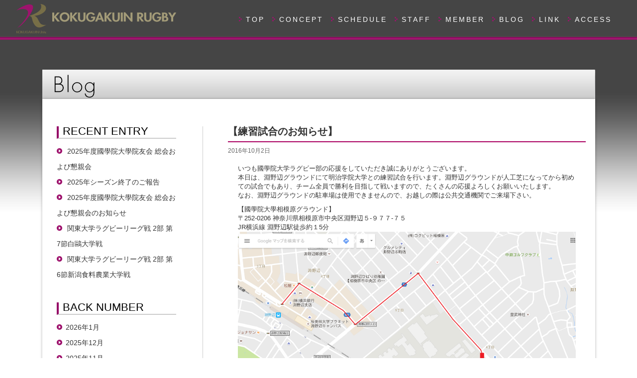

--- FILE ---
content_type: text/html; charset=UTF-8
request_url: http://kokugakuinrugby.com/archives/7187
body_size: 35529
content:
<!doctype html>
<html lang="ja">
<head>
<!-- Global site tag (gtag.js) - Google Analytics -->
<script async src="https://www.googletagmanager.com/gtag/js?id=UA-114146303-1"></script>
<script>
  window.dataLayer = window.dataLayer || [];
  function gtag(){dataLayer.push(arguments);}
  gtag('js', new Date());

  gtag('config', 'UA-114146303-1');
</script>

	<meta charset="utf-8">
	<meta http-equiv="X-UA-Compatible" content="IE=edge,chrome=1">
        <meta name="viewport" content="target-densitydpi=device-dpi, width=1170, maximum-scale=1.0, user-scalable=yes">
	<title>【練習試合のお知らせ】 | 國學院大學ラグビーフットボール部</title>
	
	<!--[if lt IE 9]>
		<script src="http://html5shim.googlecode.com/svn/trunk/html5.js"></script>
	<![endif]-->
	
	<!-- CSS -->
<link rel="stylesheet" href="http://kokugakuinrugby.com/wp-content/themes/kokugakuinrugby/common/css/style.css">
<script type="text/javascript" src="http://kokugakuinrugby.com/wp-content/themes/kokugakuinrugby/js/footerFixed.js"></script>
<link rel="stylesheet" href="http://kokugakuinrugby.com/wp-content/themes/kokugakuinrugby/style.css" type="text/css" media="all">
<link rel="pingback" href="http://kokugakuinrugby.com/xmlrpc.php">
<link rel="stylesheet" href="http://kokugakuinrugby.com/wp-content/themes/kokugakuinrugby/wow/animate.css">
<meta name='robots' content='max-image-preview:large' />
<link rel='dns-prefetch' href='//s.w.org' />
<link rel="alternate" type="application/rss+xml" title="國學院大學ラグビーフットボール部 &raquo; フィード" href="http://kokugakuinrugby.com/feed" />
<link rel="alternate" type="application/rss+xml" title="國學院大學ラグビーフットボール部 &raquo; コメントフィード" href="http://kokugakuinrugby.com/comments/feed" />
		<script type="text/javascript">
			window._wpemojiSettings = {"baseUrl":"https:\/\/s.w.org\/images\/core\/emoji\/13.0.1\/72x72\/","ext":".png","svgUrl":"https:\/\/s.w.org\/images\/core\/emoji\/13.0.1\/svg\/","svgExt":".svg","source":{"concatemoji":"http:\/\/kokugakuinrugby.com\/wp-includes\/js\/wp-emoji-release.min.js?ver=5.7.14"}};
			!function(e,a,t){var n,r,o,i=a.createElement("canvas"),p=i.getContext&&i.getContext("2d");function s(e,t){var a=String.fromCharCode;p.clearRect(0,0,i.width,i.height),p.fillText(a.apply(this,e),0,0);e=i.toDataURL();return p.clearRect(0,0,i.width,i.height),p.fillText(a.apply(this,t),0,0),e===i.toDataURL()}function c(e){var t=a.createElement("script");t.src=e,t.defer=t.type="text/javascript",a.getElementsByTagName("head")[0].appendChild(t)}for(o=Array("flag","emoji"),t.supports={everything:!0,everythingExceptFlag:!0},r=0;r<o.length;r++)t.supports[o[r]]=function(e){if(!p||!p.fillText)return!1;switch(p.textBaseline="top",p.font="600 32px Arial",e){case"flag":return s([127987,65039,8205,9895,65039],[127987,65039,8203,9895,65039])?!1:!s([55356,56826,55356,56819],[55356,56826,8203,55356,56819])&&!s([55356,57332,56128,56423,56128,56418,56128,56421,56128,56430,56128,56423,56128,56447],[55356,57332,8203,56128,56423,8203,56128,56418,8203,56128,56421,8203,56128,56430,8203,56128,56423,8203,56128,56447]);case"emoji":return!s([55357,56424,8205,55356,57212],[55357,56424,8203,55356,57212])}return!1}(o[r]),t.supports.everything=t.supports.everything&&t.supports[o[r]],"flag"!==o[r]&&(t.supports.everythingExceptFlag=t.supports.everythingExceptFlag&&t.supports[o[r]]);t.supports.everythingExceptFlag=t.supports.everythingExceptFlag&&!t.supports.flag,t.DOMReady=!1,t.readyCallback=function(){t.DOMReady=!0},t.supports.everything||(n=function(){t.readyCallback()},a.addEventListener?(a.addEventListener("DOMContentLoaded",n,!1),e.addEventListener("load",n,!1)):(e.attachEvent("onload",n),a.attachEvent("onreadystatechange",function(){"complete"===a.readyState&&t.readyCallback()})),(n=t.source||{}).concatemoji?c(n.concatemoji):n.wpemoji&&n.twemoji&&(c(n.twemoji),c(n.wpemoji)))}(window,document,window._wpemojiSettings);
		</script>
		<style type="text/css">
img.wp-smiley,
img.emoji {
	display: inline !important;
	border: none !important;
	box-shadow: none !important;
	height: 1em !important;
	width: 1em !important;
	margin: 0 .07em !important;
	vertical-align: -0.1em !important;
	background: none !important;
	padding: 0 !important;
}
</style>
	<link rel='stylesheet' id='wp-block-library-css'  href='http://kokugakuinrugby.com/wp-includes/css/dist/block-library/style.min.css?ver=5.7.14' type='text/css' media='all' />
<link rel='stylesheet' id='contact-form-7-css'  href='http://kokugakuinrugby.com/wp-content/plugins/contact-form-7/includes/css/styles.css?ver=5.5.6' type='text/css' media='all' />
<link rel='stylesheet' id='inkness-basic-style-css'  href='http://kokugakuinrugby.com/wp-content/themes/kokugakuinrugby/style.css?ver=5.7.14' type='text/css' media='all' />
<link rel='stylesheet' id='inkness-layout-css'  href='http://kokugakuinrugby.com/wp-content/themes/kokugakuinrugby/css/layouts/content-sidebar.css?ver=5.7.14' type='text/css' media='all' />
<link rel='stylesheet' id='inkness-bootstrap-style-css'  href='http://kokugakuinrugby.com/wp-content/themes/kokugakuinrugby/css/bootstrap/bootstrap.min.css?ver=5.7.14' type='text/css' media='all' />
<link rel='stylesheet' id='inkness-main-style-css'  href='http://kokugakuinrugby.com/wp-content/themes/kokugakuinrugby/css/skins/main_20190417.css?ver=5.7.14' type='text/css' media='all' />
<link rel='stylesheet' id='tablepress-default-css'  href='http://kokugakuinrugby.com/wp-content/plugins/tablepress/css/default.min.css?ver=1.14' type='text/css' media='all' />
<link rel='stylesheet' id='jq_ui_css-css'  href='http://kokugakuinrugby.com/wp-content/plugins/ajax-event-calendar/css/jquery-ui-1.8.16.custom.css?ver=1.8.16' type='text/css' media='all' />
<link rel='stylesheet' id='custom-css'  href='http://kokugakuinrugby.com/wp-content/plugins/ajax-event-calendar/css/custom.css?ver=1.0.4' type='text/css' media='all' />
<link rel='stylesheet' id='jquery.lightbox.min.css-css'  href='http://kokugakuinrugby.com/wp-content/plugins/wp-jquery-lightbox/styles/lightbox.min.css?ver=1.4.8.2' type='text/css' media='all' />
<script type='text/javascript' src='http://kokugakuinrugby.com/wp-content/themes/kokugakuinrugby/common/js/jquery.min.js?ver=5.7.14' id='jquery-js'></script>
<script type='text/javascript' src='http://kokugakuinrugby.com/wp-includes/js/hoverIntent.min.js?ver=1.8.1' id='hoverIntent-js'></script>
<script type='text/javascript' src='http://kokugakuinrugby.com/wp-content/themes/kokugakuinrugby/js/superfish.js?ver=5.7.14' id='inkness-superfish-js'></script>
<script type='text/javascript' src='http://kokugakuinrugby.com/wp-content/themes/kokugakuinrugby/js/bootstrap.min.js?ver=5.7.14' id='inkness-bootstrap-js'></script>
<script type='text/javascript' src='http://kokugakuinrugby.com/wp-content/themes/kokugakuinrugby/js/custom.js?ver=5.7.14' id='inkness-custom-js-js'></script>
<script type='text/javascript' src='http://kokugakuinrugby.com/wp-content/themes/kokugakuinrugby/common/js/respond.min.js?ver=5.7.14' id='respond-js'></script>
<script type='text/javascript' src='http://kokugakuinrugby.com/wp-content/themes/kokugakuinrugby/common/js/my.rollOver.js?ver=5.7.14' id='my-rollOver-js'></script>
<script type='text/javascript' src='http://kokugakuinrugby.com/wp-content/themes/kokugakuinrugby/common/js/my.layout.js?ver=5.7.14' id='my-layout-js'></script>
<link rel="https://api.w.org/" href="http://kokugakuinrugby.com/wp-json/" /><link rel="alternate" type="application/json" href="http://kokugakuinrugby.com/wp-json/wp/v2/posts/7187" /><link rel="canonical" href="http://kokugakuinrugby.com/archives/7187" />
<link rel='shortlink' href='http://kokugakuinrugby.com/?p=7187' />
<link rel="alternate" type="application/json+oembed" href="http://kokugakuinrugby.com/wp-json/oembed/1.0/embed?url=http%3A%2F%2Fkokugakuinrugby.com%2Farchives%2F7187" />
<link rel="alternate" type="text/xml+oembed" href="http://kokugakuinrugby.com/wp-json/oembed/1.0/embed?url=http%3A%2F%2Fkokugakuinrugby.com%2Farchives%2F7187&#038;format=xml" />
<link rel="icon" href="http://kokugakuinrugby.com/wp-content/uploads/2017/06/cropped-k-mark_icon-32x32.png" sizes="32x32" />
<link rel="icon" href="http://kokugakuinrugby.com/wp-content/uploads/2017/06/cropped-k-mark_icon-192x192.png" sizes="192x192" />
<link rel="apple-touch-icon" href="http://kokugakuinrugby.com/wp-content/uploads/2017/06/cropped-k-mark_icon-180x180.png" />
<meta name="msapplication-TileImage" content="http://kokugakuinrugby.com/wp-content/uploads/2017/06/cropped-k-mark_icon-270x270.png" />
<script type="text/javascript" src="http://kokugakuinrugby.com/wp-content/themes/kokugakuinrugby/common/js/wcnet-gall.js"></script>

    </head>
<body  class="post-template-default single single-post postid-7187 single-format-standard">
    
      
<div id="page" class="hfeed site">
		<div id="header-top">
		<header id="masthead" class="site-header row container" role="banner">
			<div class="site-branding ">
				<h1 class="site-title logo-container"><a href="http://kokugakuinrugby.com/" title="國學院大學ラグビーフットボール部" rel="home"><img class='main_logo' src="http://kokugakuinrugby.com/wp-content/themes/kokugakuinrugby/images/head_logo_01.png" alt=""></a></h1>

			</div>	
			<!--
                                        <h1 class="menu-toggle col-xs-3"></h1>
                                        <div class="screen-reader-text skip-link"><a href="#content" title="Skip to content">Skip to content</a></div>
                        -->
                        <div id="nav_wrapper" class=""> 	
                           <nav id="site_navigation" class="main-navigation" role="navigation">
                         <div id="nav-container01">

                                        <div class="menu-g-menu01-container"><ul id="menu-g-menu01" class="menu"><li id="menu-item-5296" class="menu-item menu-item-type-custom menu-item-object-custom menu-item-5296"><a href="/">TOP</a></li>
<li id="menu-item-5297" class="menu-item menu-item-type-post_type menu-item-object-page menu-item-5297"><a href="http://kokugakuinrugby.com/concept">CONCEPT</a></li>
<li id="menu-item-5298" class="menu-item menu-item-type-post_type menu-item-object-page menu-item-5298"><a href="http://kokugakuinrugby.com/schedule">SCHEDULE</a></li>
<li id="menu-item-5299" class="menu-item menu-item-type-custom menu-item-object-custom menu-item-5299"><a href="/archives/members/staff">STAFF</a></li>
<li id="menu-item-5300" class="menu-item menu-item-type-custom menu-item-object-custom menu-item-5300"><a href="/archives/members/4th">MEMBER</a></li>
<li id="menu-item-5301" class="menu-item menu-item-type-taxonomy menu-item-object-category current-post-ancestor current-menu-parent current-post-parent menu-item-5301"><a href="http://kokugakuinrugby.com/archives/category/blog">BLOG</a></li>
<li id="menu-item-5302" class="menu-item menu-item-type-custom menu-item-object-custom menu-item-5302"><a href="/archives/ex_link">LINK</a></li>
<li id="menu-item-5303" class="menu-item menu-item-type-post_type menu-item-object-page menu-item-5303"><a href="http://kokugakuinrugby.com/access">ACCESS</a></li>
</ul></div>                          </div>  
                                </nav><!-- #site-navigation -->
                          </div>
                                						
		</header><!-- #masthead -->
	</div>
    		<div id="content" class="site-content row clearfix clear">
		<div class="container col-md-12"> 
		
	<!-- Page Title -->
	<div class="row">
		<div class="grid_XL">
			<div id="pageTitle"><img src="http://kokugakuinrugby.com/wp-content/themes/kokugakuinrugby/images/title_blog_1.png" alt="BLOG ブログ"></div>
		</div>
	</div>
	<!-- Page Title end -->
	
	<!-- Contents -->
	<div class="row">
		<div class="grid_XL">
			<div class="box_L">
				<div class="box_spec"><!--
					<div class="box_title">ブログ</div> -->
				</div>
				<div class="box_inner bg_w">
				<div class="row">
				<div class="grid_S">
	<ul id="blog_sidebar">
		
		<li id="recent-posts-3" class="widget-container widget_recent_entries">
		<h3 class="widget-title blogSide">RECENT ENTRY</h3>
		<ul>
											<li>
					<a href="http://kokugakuinrugby.com/archives/11749">2025年度國學院大學院友会 総会および懇親会</a>
									</li>
											<li>
					<a href="http://kokugakuinrugby.com/archives/11742">2025年シーズン終了のご報告</a>
									</li>
											<li>
					<a href="http://kokugakuinrugby.com/archives/11733">2025年度國學院大學院友会 総会および懇親会のお知らせ</a>
									</li>
											<li>
					<a href="http://kokugakuinrugby.com/archives/11718">関東大学ラグビーリーグ戦 2部 第7節白鷗大学戦</a>
									</li>
											<li>
					<a href="http://kokugakuinrugby.com/archives/11712">関東大学ラグビーリーグ戦 2部 第6節新潟食料農業大学戦</a>
									</li>
					</ul>

		</li><li id="archives-3" class="widget-container widget_archive"><h3 class="widget-title blogSide">BACK NUMBER</h3>
			<ul>
					<li><a href='http://kokugakuinrugby.com/archives/date/2026/01'>2026年1月</a></li>
	<li><a href='http://kokugakuinrugby.com/archives/date/2025/12'>2025年12月</a></li>
	<li><a href='http://kokugakuinrugby.com/archives/date/2025/11'>2025年11月</a></li>
	<li><a href='http://kokugakuinrugby.com/archives/date/2025/10'>2025年10月</a></li>
	<li><a href='http://kokugakuinrugby.com/archives/date/2025/09'>2025年9月</a></li>
	<li><a href='http://kokugakuinrugby.com/archives/date/2025/08'>2025年8月</a></li>
	<li><a href='http://kokugakuinrugby.com/archives/date/2025/07'>2025年7月</a></li>
	<li><a href='http://kokugakuinrugby.com/archives/date/2025/06'>2025年6月</a></li>
	<li><a href='http://kokugakuinrugby.com/archives/date/2025/05'>2025年5月</a></li>
	<li><a href='http://kokugakuinrugby.com/archives/date/2025/04'>2025年4月</a></li>
	<li><a href='http://kokugakuinrugby.com/archives/date/2025/03'>2025年3月</a></li>
	<li><a href='http://kokugakuinrugby.com/archives/date/2025/02'>2025年2月</a></li>
	<li><a href='http://kokugakuinrugby.com/archives/date/2024/12'>2024年12月</a></li>
	<li><a href='http://kokugakuinrugby.com/archives/date/2024/09'>2024年9月</a></li>
	<li><a href='http://kokugakuinrugby.com/archives/date/2024/08'>2024年8月</a></li>
	<li><a href='http://kokugakuinrugby.com/archives/date/2024/07'>2024年7月</a></li>
	<li><a href='http://kokugakuinrugby.com/archives/date/2024/06'>2024年6月</a></li>
	<li><a href='http://kokugakuinrugby.com/archives/date/2024/05'>2024年5月</a></li>
	<li><a href='http://kokugakuinrugby.com/archives/date/2024/04'>2024年4月</a></li>
	<li><a href='http://kokugakuinrugby.com/archives/date/2024/03'>2024年3月</a></li>
	<li><a href='http://kokugakuinrugby.com/archives/date/2024/02'>2024年2月</a></li>
	<li><a href='http://kokugakuinrugby.com/archives/date/2023/12'>2023年12月</a></li>
	<li><a href='http://kokugakuinrugby.com/archives/date/2023/11'>2023年11月</a></li>
	<li><a href='http://kokugakuinrugby.com/archives/date/2023/10'>2023年10月</a></li>
	<li><a href='http://kokugakuinrugby.com/archives/date/2023/09'>2023年9月</a></li>
	<li><a href='http://kokugakuinrugby.com/archives/date/2023/08'>2023年8月</a></li>
	<li><a href='http://kokugakuinrugby.com/archives/date/2023/04'>2023年4月</a></li>
	<li><a href='http://kokugakuinrugby.com/archives/date/2023/03'>2023年3月</a></li>
	<li><a href='http://kokugakuinrugby.com/archives/date/2022/11'>2022年11月</a></li>
	<li><a href='http://kokugakuinrugby.com/archives/date/2022/10'>2022年10月</a></li>
	<li><a href='http://kokugakuinrugby.com/archives/date/2022/09'>2022年9月</a></li>
	<li><a href='http://kokugakuinrugby.com/archives/date/2022/04'>2022年4月</a></li>
	<li><a href='http://kokugakuinrugby.com/archives/date/2021/11'>2021年11月</a></li>
	<li><a href='http://kokugakuinrugby.com/archives/date/2021/10'>2021年10月</a></li>
	<li><a href='http://kokugakuinrugby.com/archives/date/2021/09'>2021年9月</a></li>
	<li><a href='http://kokugakuinrugby.com/archives/date/2021/04'>2021年4月</a></li>
	<li><a href='http://kokugakuinrugby.com/archives/date/2021/03'>2021年3月</a></li>
	<li><a href='http://kokugakuinrugby.com/archives/date/2020/11'>2020年11月</a></li>
	<li><a href='http://kokugakuinrugby.com/archives/date/2020/10'>2020年10月</a></li>
	<li><a href='http://kokugakuinrugby.com/archives/date/2020/03'>2020年3月</a></li>
	<li><a href='http://kokugakuinrugby.com/archives/date/2020/01'>2020年1月</a></li>
	<li><a href='http://kokugakuinrugby.com/archives/date/2019/11'>2019年11月</a></li>
	<li><a href='http://kokugakuinrugby.com/archives/date/2019/10'>2019年10月</a></li>
	<li><a href='http://kokugakuinrugby.com/archives/date/2019/09'>2019年9月</a></li>
	<li><a href='http://kokugakuinrugby.com/archives/date/2019/08'>2019年8月</a></li>
	<li><a href='http://kokugakuinrugby.com/archives/date/2019/06'>2019年6月</a></li>
	<li><a href='http://kokugakuinrugby.com/archives/date/2019/05'>2019年5月</a></li>
	<li><a href='http://kokugakuinrugby.com/archives/date/2019/04'>2019年4月</a></li>
	<li><a href='http://kokugakuinrugby.com/archives/date/2019/03'>2019年3月</a></li>
	<li><a href='http://kokugakuinrugby.com/archives/date/2018/12'>2018年12月</a></li>
	<li><a href='http://kokugakuinrugby.com/archives/date/2018/11'>2018年11月</a></li>
	<li><a href='http://kokugakuinrugby.com/archives/date/2018/10'>2018年10月</a></li>
	<li><a href='http://kokugakuinrugby.com/archives/date/2018/09'>2018年9月</a></li>
	<li><a href='http://kokugakuinrugby.com/archives/date/2018/08'>2018年8月</a></li>
	<li><a href='http://kokugakuinrugby.com/archives/date/2018/07'>2018年7月</a></li>
	<li><a href='http://kokugakuinrugby.com/archives/date/2018/06'>2018年6月</a></li>
	<li><a href='http://kokugakuinrugby.com/archives/date/2018/05'>2018年5月</a></li>
	<li><a href='http://kokugakuinrugby.com/archives/date/2018/04'>2018年4月</a></li>
	<li><a href='http://kokugakuinrugby.com/archives/date/2018/03'>2018年3月</a></li>
	<li><a href='http://kokugakuinrugby.com/archives/date/2017/12'>2017年12月</a></li>
	<li><a href='http://kokugakuinrugby.com/archives/date/2017/11'>2017年11月</a></li>
	<li><a href='http://kokugakuinrugby.com/archives/date/2017/10'>2017年10月</a></li>
	<li><a href='http://kokugakuinrugby.com/archives/date/2017/09'>2017年9月</a></li>
	<li><a href='http://kokugakuinrugby.com/archives/date/2017/08'>2017年8月</a></li>
	<li><a href='http://kokugakuinrugby.com/archives/date/2017/06'>2017年6月</a></li>
	<li><a href='http://kokugakuinrugby.com/archives/date/2017/05'>2017年5月</a></li>
	<li><a href='http://kokugakuinrugby.com/archives/date/2017/04'>2017年4月</a></li>
	<li><a href='http://kokugakuinrugby.com/archives/date/2017/03'>2017年3月</a></li>
	<li><a href='http://kokugakuinrugby.com/archives/date/2017/02'>2017年2月</a></li>
	<li><a href='http://kokugakuinrugby.com/archives/date/2017/01'>2017年1月</a></li>
	<li><a href='http://kokugakuinrugby.com/archives/date/2016/12'>2016年12月</a></li>
	<li><a href='http://kokugakuinrugby.com/archives/date/2016/11'>2016年11月</a></li>
	<li><a href='http://kokugakuinrugby.com/archives/date/2016/10'>2016年10月</a></li>
	<li><a href='http://kokugakuinrugby.com/archives/date/2016/09'>2016年9月</a></li>
	<li><a href='http://kokugakuinrugby.com/archives/date/2016/08'>2016年8月</a></li>
	<li><a href='http://kokugakuinrugby.com/archives/date/2016/07'>2016年7月</a></li>
	<li><a href='http://kokugakuinrugby.com/archives/date/2016/06'>2016年6月</a></li>
	<li><a href='http://kokugakuinrugby.com/archives/date/2016/05'>2016年5月</a></li>
	<li><a href='http://kokugakuinrugby.com/archives/date/2016/04'>2016年4月</a></li>
	<li><a href='http://kokugakuinrugby.com/archives/date/2016/03'>2016年3月</a></li>
	<li><a href='http://kokugakuinrugby.com/archives/date/2016/02'>2016年2月</a></li>
	<li><a href='http://kokugakuinrugby.com/archives/date/2016/01'>2016年1月</a></li>
	<li><a href='http://kokugakuinrugby.com/archives/date/2015/12'>2015年12月</a></li>
	<li><a href='http://kokugakuinrugby.com/archives/date/2015/11'>2015年11月</a></li>
	<li><a href='http://kokugakuinrugby.com/archives/date/2015/10'>2015年10月</a></li>
	<li><a href='http://kokugakuinrugby.com/archives/date/2015/09'>2015年9月</a></li>
	<li><a href='http://kokugakuinrugby.com/archives/date/2015/08'>2015年8月</a></li>
	<li><a href='http://kokugakuinrugby.com/archives/date/2015/07'>2015年7月</a></li>
	<li><a href='http://kokugakuinrugby.com/archives/date/2015/06'>2015年6月</a></li>
	<li><a href='http://kokugakuinrugby.com/archives/date/2015/05'>2015年5月</a></li>
	<li><a href='http://kokugakuinrugby.com/archives/date/2015/04'>2015年4月</a></li>
	<li><a href='http://kokugakuinrugby.com/archives/date/2015/03'>2015年3月</a></li>
	<li><a href='http://kokugakuinrugby.com/archives/date/2015/02'>2015年2月</a></li>
	<li><a href='http://kokugakuinrugby.com/archives/date/2015/01'>2015年1月</a></li>
	<li><a href='http://kokugakuinrugby.com/archives/date/2014/12'>2014年12月</a></li>
	<li><a href='http://kokugakuinrugby.com/archives/date/2014/11'>2014年11月</a></li>
	<li><a href='http://kokugakuinrugby.com/archives/date/2014/10'>2014年10月</a></li>
	<li><a href='http://kokugakuinrugby.com/archives/date/2014/09'>2014年9月</a></li>
	<li><a href='http://kokugakuinrugby.com/archives/date/2014/08'>2014年8月</a></li>
	<li><a href='http://kokugakuinrugby.com/archives/date/2014/07'>2014年7月</a></li>
	<li><a href='http://kokugakuinrugby.com/archives/date/2014/06'>2014年6月</a></li>
	<li><a href='http://kokugakuinrugby.com/archives/date/2014/05'>2014年5月</a></li>
	<li><a href='http://kokugakuinrugby.com/archives/date/2014/04'>2014年4月</a></li>
	<li><a href='http://kokugakuinrugby.com/archives/date/2014/03'>2014年3月</a></li>
	<li><a href='http://kokugakuinrugby.com/archives/date/2014/01'>2014年1月</a></li>
	<li><a href='http://kokugakuinrugby.com/archives/date/2013/11'>2013年11月</a></li>
	<li><a href='http://kokugakuinrugby.com/archives/date/2013/10'>2013年10月</a></li>
	<li><a href='http://kokugakuinrugby.com/archives/date/2013/09'>2013年9月</a></li>
	<li><a href='http://kokugakuinrugby.com/archives/date/2013/08'>2013年8月</a></li>
	<li><a href='http://kokugakuinrugby.com/archives/date/2013/07'>2013年7月</a></li>
	<li><a href='http://kokugakuinrugby.com/archives/date/2013/06'>2013年6月</a></li>
	<li><a href='http://kokugakuinrugby.com/archives/date/2013/05'>2013年5月</a></li>
	<li><a href='http://kokugakuinrugby.com/archives/date/2013/04'>2013年4月</a></li>
	<li><a href='http://kokugakuinrugby.com/archives/date/2013/03'>2013年3月</a></li>
	<li><a href='http://kokugakuinrugby.com/archives/date/2013/02'>2013年2月</a></li>
	<li><a href='http://kokugakuinrugby.com/archives/date/2013/01'>2013年1月</a></li>
	<li><a href='http://kokugakuinrugby.com/archives/date/2012/12'>2012年12月</a></li>
	<li><a href='http://kokugakuinrugby.com/archives/date/2012/11'>2012年11月</a></li>
	<li><a href='http://kokugakuinrugby.com/archives/date/2012/10'>2012年10月</a></li>
	<li><a href='http://kokugakuinrugby.com/archives/date/2012/09'>2012年9月</a></li>
	<li><a href='http://kokugakuinrugby.com/archives/date/2012/08'>2012年8月</a></li>
	<li><a href='http://kokugakuinrugby.com/archives/date/2012/07'>2012年7月</a></li>
	<li><a href='http://kokugakuinrugby.com/archives/date/2012/06'>2012年6月</a></li>
	<li><a href='http://kokugakuinrugby.com/archives/date/2012/05'>2012年5月</a></li>
	<li><a href='http://kokugakuinrugby.com/archives/date/2012/04'>2012年4月</a></li>
			</ul>

			</li>	</ul>
</div>								
				<!-- Detail -->
				<div class="grid_B">
				<!-- Blog Entry -->
									<div>
						<div class="blog_title">【練習試合のお知らせ】</div>
						<hr class="blog_hr">
						<div class="blog_date">2016年10月2日</div>	
						<div class="blog_entry clearfix"><p>いつも國學院大学ラグビー部の応援をしていただき誠にありがとうございます。<br />
本日は、淵野辺グラウンドにて明治学院大学との練習試合を行います。淵野辺グラウンドが人工芝になってから初めての試合でもあり、チーム全員で勝利を目指して戦いますので、たくさんの応援よろしくお願いいたします。<br />
なお、淵野辺グラウンドの駐車場は使用できませんので、お越しの際は公共交通機関でご来場下さい。</p>
<p>【國學院大學相模原グラウンド】<br />
〒252-0206 神奈川県相模原市中央区淵野辺５-９７７-７５<br />
JR横浜線 淵野辺駅徒歩約１5分<br />
<a href="http://kokugakuinrugby.com/wp-content/uploads/2016/10/053136d28f48c0fba61f64fd9d5663401.png" rel="lightbox[7187]"><img loading="lazy" src="http://kokugakuinrugby.com/wp-content/uploads/2016/10/053136d28f48c0fba61f64fd9d5663401.png" alt="%e6%b7%b5%e9%87%8e%e8%be%ba%e3%82%b0%e3%83%a9%e3%83%b3%e3%83%89" width="1841" height="984" class="aligncenter size-full wp-image-7193" srcset="http://kokugakuinrugby.com/wp-content/uploads/2016/10/053136d28f48c0fba61f64fd9d5663401.png 1841w, http://kokugakuinrugby.com/wp-content/uploads/2016/10/053136d28f48c0fba61f64fd9d5663401-300x160.png 300w, http://kokugakuinrugby.com/wp-content/uploads/2016/10/053136d28f48c0fba61f64fd9d5663401-1024x547.png 1024w" sizes="(max-width: 1841px) 100vw, 1841px" /></a></p>
</div>
					</div>
					&laquo; <a href="http://kokugakuinrugby.com/archives/7176" rel="prev">淵野辺新グランド完成　安全祈願祭</a> | <a href="http://kokugakuinrugby.com/archives/7197" rel="next">10/2 【練習試合】 明治学院</a> &raquo;								<!-- Blog Entry end -->
				</div>
				<!-- Detail end -->
							</div>
			</div>
			</div>
		</div>
	</div>

	<!-- Contents end -->
	
	<!-- Go to top -->
	<div class="row">
		<div class="grid_XL">
			<div id="goToTop"></div>
		</div>
	</div>
	<!-- Go to top end -->
		
	</div>
	</div><!-- #content -->

	<footer id="colophon" class="site-footer row" role="contentinfo">
	<div class="container">
            <a href="http://kokugakuinrugby.com/" title="國學院大學ラグビーフットボール部" rel="home"><img src="http://kokugakuinrugby.com/wp-content/themes/kokugakuinrugby/images/foot_logo.png" alt=""></a>
            <p>國學院大學ラグビーフットボール部</p>
            <aside id="nav_menu-3" class="widget widget_nav_menu"><div class="menu-foot-m-container"><ul id="menu-foot-m" class="menu"><li id="menu-item-5286" class="menu-item menu-item-type-custom menu-item-object-custom menu-item-5286"><a href="/">TOP</a></li>
<li id="menu-item-5287" class="menu-item menu-item-type-post_type menu-item-object-page menu-item-5287"><a href="http://kokugakuinrugby.com/concept">CONCEPT</a></li>
<li id="menu-item-5461" class="menu-item menu-item-type-post_type menu-item-object-page menu-item-5461"><a href="http://kokugakuinrugby.com/history">HISTORY</a></li>
<li id="menu-item-5288" class="menu-item menu-item-type-post_type menu-item-object-page menu-item-5288"><a href="http://kokugakuinrugby.com/schedule">SCHEDULE</a></li>
<li id="menu-item-5289" class="menu-item menu-item-type-custom menu-item-object-custom menu-item-5289"><a href="/archives/season/2015">RESULT</a></li>
<li id="menu-item-5292" class="menu-item menu-item-type-custom menu-item-object-custom menu-item-5292"><a href="/archives/category/blog">BLOG</a></li>
<li id="menu-item-5293" class="menu-item menu-item-type-custom menu-item-object-custom menu-item-5293"><a href="/archives/gallery">GALLERY</a></li>
<li id="menu-item-5295" class="menu-item menu-item-type-post_type menu-item-object-page menu-item-5295"><a href="http://kokugakuinrugby.com/access">ACCESS</a></li>
</ul></div></aside>	</div>   	
        <div id="footertext">
        	 Copyright © KOKUGAKUIN UNIV.R.F.C. All Right Reserved.
        </div>
	</footer><!-- #colophon -->
	
</div><!-- #page -->
<!-- Wow -->
<script src="http://kokugakuinrugby.com/wp-content/themes/kokugakuinrugby/wow/wow.min.js"></script>
<script>
  new WOW().init();
</script>
<script type='text/javascript' src='http://kokugakuinrugby.com/wp-includes/js/comment-reply.min.js?ver=5.7.14' id='comment-reply-js'></script>
<script type='text/javascript' src='http://kokugakuinrugby.com/wp-includes/js/dist/vendor/wp-polyfill.min.js?ver=7.4.4' id='wp-polyfill-js'></script>
<script type='text/javascript' id='wp-polyfill-js-after'>
( 'fetch' in window ) || document.write( '<script src="http://kokugakuinrugby.com/wp-includes/js/dist/vendor/wp-polyfill-fetch.min.js?ver=3.0.0"></scr' + 'ipt>' );( document.contains ) || document.write( '<script src="http://kokugakuinrugby.com/wp-includes/js/dist/vendor/wp-polyfill-node-contains.min.js?ver=3.42.0"></scr' + 'ipt>' );( window.DOMRect ) || document.write( '<script src="http://kokugakuinrugby.com/wp-includes/js/dist/vendor/wp-polyfill-dom-rect.min.js?ver=3.42.0"></scr' + 'ipt>' );( window.URL && window.URL.prototype && window.URLSearchParams ) || document.write( '<script src="http://kokugakuinrugby.com/wp-includes/js/dist/vendor/wp-polyfill-url.min.js?ver=3.6.4"></scr' + 'ipt>' );( window.FormData && window.FormData.prototype.keys ) || document.write( '<script src="http://kokugakuinrugby.com/wp-includes/js/dist/vendor/wp-polyfill-formdata.min.js?ver=3.0.12"></scr' + 'ipt>' );( Element.prototype.matches && Element.prototype.closest ) || document.write( '<script src="http://kokugakuinrugby.com/wp-includes/js/dist/vendor/wp-polyfill-element-closest.min.js?ver=2.0.2"></scr' + 'ipt>' );( 'objectFit' in document.documentElement.style ) || document.write( '<script src="http://kokugakuinrugby.com/wp-includes/js/dist/vendor/wp-polyfill-object-fit.min.js?ver=2.3.4"></scr' + 'ipt>' );
</script>
<script type='text/javascript' id='contact-form-7-js-extra'>
/* <![CDATA[ */
var wpcf7 = {"api":{"root":"http:\/\/kokugakuinrugby.com\/wp-json\/","namespace":"contact-form-7\/v1"}};
/* ]]> */
</script>
<script type='text/javascript' src='http://kokugakuinrugby.com/wp-content/plugins/contact-form-7/includes/js/index.js?ver=5.5.6' id='contact-form-7-js'></script>
<script type='text/javascript' src='http://kokugakuinrugby.com/wp-content/themes/kokugakuinrugby/js/navigation.js?ver=20120206' id='inkness-navigation-js'></script>
<script type='text/javascript' src='http://kokugakuinrugby.com/wp-content/themes/kokugakuinrugby/js/skip-link-focus-fix.js?ver=20130115' id='inkness-skip-link-focus-fix-js'></script>
<script type='text/javascript' src='http://kokugakuinrugby.com/wp-content/plugins/ajax-event-calendar/js/jquery.fullcalendar.min.js?ver=1.5.3' id='fullcalendar-js'></script>
<script type='text/javascript' src='http://kokugakuinrugby.com/wp-content/plugins/ajax-event-calendar/js/jquery.simplemodal.1.4.3.min.js?ver=1.4.3' id='simplemodal-js'></script>
<script type='text/javascript' src='http://kokugakuinrugby.com/wp-content/plugins/ajax-event-calendar/js/jquery.mousewheel.min.js?ver=3.0.6' id='mousewheel-js'></script>
<script type='text/javascript' src='http://kokugakuinrugby.com/wp-content/plugins/ajax-event-calendar/js/jquery.jgrowl.min.js?ver=1.2.5' id='growl-js'></script>
<script type='text/javascript' src='http://kokugakuinrugby.com/wp-includes/js/jquery/ui/core.min.js?ver=1.12.1' id='jquery-ui-core-js'></script>
<script type='text/javascript' src='http://kokugakuinrugby.com/wp-includes/js/jquery/ui/datepicker.min.js?ver=1.12.1' id='jquery-ui-datepicker-js'></script>
<script type='text/javascript' src='http://kokugakuinrugby.com/wp-content/plugins/ajax-event-calendar/js/i18n/jquery.ui.datepicker-ja.js?ver=1.8.5' id='datepicker-locale-js'></script>
<script type='text/javascript' id='init_show_calendar-js-extra'>
/* <![CDATA[ */
var custom = {"is_rtl":"","locale":"ja","start_of_week":"1","step_interval":"30","datepicker_format":"mm\/dd\/yy","is24HrTime":"1","show_weekends":"1","agenda_time_format":"H:mm{ - H:mm}","other_time_format":"H:mm","axis_time_format":"HH:mm","limit":"0","today":"Today","all_day":"All Day","years":"Years","year":"Year","months":"Months","month":"Month","weeks":"Weeks","week":"Week","days":"Days","day":"Day","hours":"Hours","hour":"Hour","minutes":"Minutes","minute":"Minute","january":"January","february":"February","march":"March","april":"April","may":"May","june":"June","july":"July","august":"August","september":"September","october":"October","november":"November","december":"December","jan":"Jan","feb":"Feb","mar":"Mar","apr":"Apr","may_short":"May","jun":"Jun","jul":"Jul","aug":"Aug","sep":"Sep","oct":"Oct","nov":"Nov","dec":"Dec","sunday":"Sunday","monday":"Monday","tuesday":"Tuesday","wednesday":"Wednesday","thursday":"Thursday","friday":"Friday","saturday":"Saturday","sun":"Sun","mon":"Mon","tue":"Tue","wed":"Wed","thu":"Thu","fri":"Fri","sat":"Sat","close_event_form":"Close Event Form","loading_event_form":"Loading Event Form...","update_btn":"Update","delete_btn":"Delete","category_type":"Category type","hide_all_notifications":"hide all notifications","has_been_created":"has been created.","has_been_modified":"has been modified.","has_been_deleted":"has been deleted.","add_event":"Add Event","edit_event":"Edit Event","delete_event":"Delete this event?","loading":"Loading Events...","category_filter_label":"Category filter label","repeats_every":"Repeats Every","until":"Until","success":"Success!","whoops":"Whoops!","ajaxurl":"http:\/\/kokugakuinrugby.com\/wp-admin\/admin-ajax.php","editable":""};
/* ]]> */
</script>
<script type='text/javascript' src='http://kokugakuinrugby.com/wp-content/plugins/ajax-event-calendar/js/jquery.init_show_calendar.js?ver=1.0.4' id='init_show_calendar-js'></script>
<script type='text/javascript' src='http://kokugakuinrugby.com/wp-content/plugins/wp-jquery-lightbox/jquery.touchwipe.min.js?ver=1.4.8.2' id='wp-jquery-lightbox-swipe-js'></script>
<script type='text/javascript' id='wp-jquery-lightbox-js-extra'>
/* <![CDATA[ */
var JQLBSettings = {"showTitle":"1","showCaption":"1","showNumbers":"1","fitToScreen":"1","resizeSpeed":"400","showDownload":"0","navbarOnTop":"0","marginSize":"0","slideshowSpeed":"4000","prevLinkTitle":"\u524d\u306e\u753b\u50cf","nextLinkTitle":"\u6b21\u306e\u753b\u50cf","closeTitle":"\u30ae\u30e3\u30e9\u30ea\u30fc\u3092\u9589\u3058\u308b","image":"\u753b\u50cf ","of":"\u306e","download":"\u30c0\u30a6\u30f3\u30ed\u30fc\u30c9","pause":"(\u30b9\u30e9\u30a4\u30c9\u30b7\u30e7\u30fc\u3092\u505c\u6b62\u3059\u308b)","play":"(\u30b9\u30e9\u30a4\u30c9\u30b7\u30e7\u30fc\u3092\u518d\u751f\u3059\u308b)"};
/* ]]> */
</script>
<script type='text/javascript' src='http://kokugakuinrugby.com/wp-content/plugins/wp-jquery-lightbox/jquery.lightbox.min.js?ver=1.4.8.2' id='wp-jquery-lightbox-js'></script>
<script type='text/javascript' src='http://kokugakuinrugby.com/wp-includes/js/wp-embed.min.js?ver=5.7.14' id='wp-embed-js'></script>
</body>
</html>

--- FILE ---
content_type: application/x-javascript
request_url: http://kokugakuinrugby.com/wp-content/themes/kokugakuinrugby/common/js/wcnet-gall.js
body_size: 209
content:
jQuery(function(){
    jQuery("#wpadd-link option").each(function() {
        var obj = jQuery(this);
        var link = obj.attr("value");
        obj.attr("value",link+"?post_type=gallery")
    });
});

--- FILE ---
content_type: application/x-javascript
request_url: http://kokugakuinrugby.com/wp-content/themes/kokugakuinrugby/common/js/respond.min.js?ver=5.7.14
body_size: 7398
content:
/*! HTML5 Shiv 3.4 | @afarkas @jdalton @jon_neal @rem | MIT/GPL2 Licensed
  Uncompressed source: https://github.com/aFarkas/html5shiv  */
(function(a,b){function g(a,b){var c=a.createElement("p"),d=a.getElementsByTagName("head")[0]||a.documentElement;return c.innerHTML="x<style>"+b+"</style>",d.insertBefore(c.lastChild,d.firstChild)}function h(){var a=k.elements;return typeof a=="string"?a.split(" "):a}function i(a){var b={},c=a.createElement,e=a.createDocumentFragment,f=e();a.createElement=function(a){var e=(b[a]||(b[a]=c(a))).cloneNode();return k.shivMethods&&e.canHaveChildren&&!d.test(a)?f.appendChild(e):e},a.createDocumentFragment=Function("h,f","return function(){var n=f.cloneNode(),c=n.createElement;h.shivMethods&&("+h().join().replace(/\w+/g,function(a){return b[a]=c(a),f.createElement(a),'c("'+a+'")'})+");return n}")(k,f)}function j(a){var b;return a.documentShived?a:(k.shivCSS&&!e&&(b=!!g(a,"article,aside,details,figcaption,figure,footer,header,hgroup,nav,section{display:block}audio{display:none}canvas,video{display:inline-block;*display:inline;*zoom:1}[hidden]{display:none}audio[controls]{display:inline-block;*display:inline;*zoom:1}mark{background:#FF0;color:#000}")),f||(b=!i(a)),b&&(a.documentShived=b),a)}function o(a){var b,c=a.getElementsByTagName("*"),d=c.length,e=RegExp("^(?:"+h().join("|")+")$","i"),f=[];while(d--)b=c[d],e.test(b.nodeName)&&f.push(b.applyElement(p(b)));return f}function p(a){var b,c=a.attributes,d=c.length,e=a.ownerDocument.createElement(m+":"+a.nodeName);while(d--)b=c[d],b.specified&&e.setAttribute(b.nodeName,b.nodeValue);return e.style.cssText=a.style.cssText,e}function q(a){var b,c=a.split("{"),d=c.length,e=RegExp("(^|[\\s,>+~])("+h().join("|")+")(?=[[\\s,>+~#.:]|$)","gi"),f="$1"+m+"\\:$2";while(d--)b=c[d]=c[d].split("}"),b[b.length-1]=b[b.length-1].replace(e,f),c[d]=b.join("}");return c.join("{")}function r(a){var b=a.length;while(b--)a[b].removeNode()}function s(a){var b,c,d=a.namespaces,e=a.parentWindow;return!n||a.printShived?a:(typeof d[m]=="undefined"&&d.add(m),e.attachEvent("onbeforeprint",function(){var d,e,f,h=a.styleSheets,i=[],j=h.length,k=Array(j);while(j--)k[j]=h[j];while(f=k.pop())if(!f.disabled&&l.test(f.media)){for(d=f.imports,j=0,e=d.length;j<e;j++)k.push(d[j]);try{i.push(f.cssText)}catch(m){}}i=q(i.reverse().join("")),c=o(a),b=g(a,i)}),e.attachEvent("onafterprint",function(){r(c),b.removeNode(!0)}),a.printShived=!0,a)}var c=a.html5||{},d=/^<|^(?:button|form|map|select|textarea)$/i,e,f;(function(){var a=b.createElement("a");a.innerHTML="<xyz></xyz>",e="hidden"in a,f=a.childNodes.length==1||function(){try{b.createElement("a")}catch(a){return!0}var c=b.createDocumentFragment();return typeof c.cloneNode=="undefined"||typeof c.createDocumentFragment=="undefined"||typeof c.createElement=="undefined"}()})();var k={elements:c.elements||"abbr article aside audio bdi canvas data datalist details figcaption figure footer header hgroup mark meter nav output progress section summary time video",shivCSS:c.shivCSS!==!1,shivMethods:c.shivMethods!==!1,type:"default",shivDocument:j};a.html5=k,j(b);var l=/^$|\b(?:all|print)\b/,m="html5shiv",n=!f&&function(){var c=b.documentElement;return typeof b.namespaces!="undefined"&&typeof b.parentWindow!="undefined"&&typeof c.applyElement!="undefined"&&typeof c.removeNode!="undefined"&&typeof a.attachEvent!="undefined"}();k.type+=" print",k.shivPrint=s,s(b)})(this,document)

/*! matchMedia() polyfill - Test a CSS media type/query in JS. Authors & copyright (c) 2012: Scott Jehl, Paul Irish, Nicholas Zakas. Dual MIT/BSD license */
/*! NOTE: If you're already including a window.matchMedia polyfill via Modernizr or otherwise, you don't need this part */
window.matchMedia=window.matchMedia||(function(e,f){var c,a=e.documentElement,b=a.firstElementChild||a.firstChild,d=e.createElement("body"),g=e.createElement("div");g.id="mq-test-1";g.style.cssText="position:absolute;top:-100em";d.appendChild(g);return function(h){g.innerHTML='&shy;<style media="'+h+'"> #mq-test-1 { width: 42px; }</style>';a.insertBefore(d,b);c=g.offsetWidth==42;a.removeChild(d);return{matches:c,media:h}}})(document);

/*! Respond.js v1.1.0: min/max-width media query polyfill. (c) Scott Jehl. MIT/GPLv2 Lic. j.mp/respondjs  */
(function(e){e.respond={};respond.update=function(){};respond.mediaQueriesSupported=e.matchMedia&&e.matchMedia("only all").matches;if(respond.mediaQueriesSupported){return}var u=e.document,r=u.documentElement,h=[],j=[],p=[],n={},g=30,f=u.getElementsByTagName("head")[0]||r,b=f.getElementsByTagName("link"),d=[],a=function(){var C=b,x=C.length,A=0,z,y,B,w;for(;A<x;A++){z=C[A],y=z.href,B=z.media,w=z.rel&&z.rel.toLowerCase()==="stylesheet";if(!!y&&w&&!n[y]){if(z.styleSheet&&z.styleSheet.rawCssText){l(z.styleSheet.rawCssText,y,B);n[y]=true}else{if(!/^([a-zA-Z:]*\/\/)/.test(y)||y.replace(RegExp.$1,"").split("/")[0]===e.location.host){d.push({href:y,media:B})}}}}t()},t=function(){if(d.length){var w=d.shift();m(w.href,function(x){l(x,w.href,w.media);n[w.href]=true;t()})}},l=function(H,w,y){var F=H.match(/@media[^\{]+\{([^\{\}]*\{[^\}\{]*\})+/gi),I=F&&F.length||0,w=w.substring(0,w.lastIndexOf("/")),x=function(J){return J.replace(/(url\()['"]?([^\/\)'"][^:\)'"]+)['"]?(\))/g,"$1"+w+"$2$3")},z=!I&&y,C=0,B,D,E,A,G;if(w.length){w+="/"}if(z){I=1}for(;C<I;C++){B=0;if(z){D=y;j.push(x(H))}else{D=F[C].match(/@media *([^\{]+)\{([\S\s]+?)$/)&&RegExp.$1;j.push(RegExp.$2&&x(RegExp.$2))}A=D.split(",");G=A.length;for(;B<G;B++){E=A[B];h.push({media:E.split("(")[0].match(/(only\s+)?([a-zA-Z]+)\s?/)&&RegExp.$2||"all",rules:j.length-1,hasquery:E.indexOf("(")>-1,minw:E.match(/\(min\-width:[\s]*([\s]*[0-9\.]+)(px|em)[\s]*\)/)&&parseFloat(RegExp.$1)+(RegExp.$2||""),maxw:E.match(/\(max\-width:[\s]*([\s]*[0-9\.]+)(px|em)[\s]*\)/)&&parseFloat(RegExp.$1)+(RegExp.$2||"")})}}i()},k,q,v=function(){var y,z=u.createElement("div"),w=u.body,x=false;z.style.cssText="position:absolute;font-size:1em;width:1em";if(!w){w=x=u.createElement("body")}w.appendChild(z);r.insertBefore(w,r.firstChild);y=z.offsetWidth;if(x){r.removeChild(w)}else{w.removeChild(z)}y=o=parseFloat(y);return y},o,i=function(H){var w="clientWidth",A=r[w],G=u.compatMode==="CSS1Compat"&&A||u.body[w]||A,C={},F=b[b.length-1],y=(new Date()).getTime();if(H&&k&&y-k<g){clearTimeout(q);q=setTimeout(i,g);return}else{k=y}for(var D in h){var J=h[D],B=J.minw,I=J.maxw,z=B===null,K=I===null,x="em";if(!!B){B=parseFloat(B)*(B.indexOf(x)>-1?(o||v()):1)}if(!!I){I=parseFloat(I)*(I.indexOf(x)>-1?(o||v()):1)}if(!J.hasquery||(!z||!K)&&(z||G>=B)&&(K||G<=I)){if(!C[J.media]){C[J.media]=[]}C[J.media].push(j[J.rules])}}for(var D in p){if(p[D]&&p[D].parentNode===f){f.removeChild(p[D])}}for(var D in C){var L=u.createElement("style"),E=C[D].join("\n");L.type="text/css";L.media=D;f.insertBefore(L,F.nextSibling);if(L.styleSheet){L.styleSheet.cssText=E}else{L.appendChild(u.createTextNode(E))}p.push(L)}},m=function(w,y){var x=c();if(!x){return}x.open("GET",w,true);x.onreadystatechange=function(){if(x.readyState!=4||x.status!=200&&x.status!=304){return}y(x.responseText)};if(x.readyState==4){return}x.send(null)},c=(function(){var w=false;try{w=new XMLHttpRequest()}catch(x){w=new ActiveXObject("Microsoft.XMLHTTP")}return function(){return w}})();a();respond.update=a;function s(){i(true)}if(e.addEventListener){e.addEventListener("resize",s,false)}else{if(e.attachEvent){e.attachEvent("onresize",s)}}})(this);
